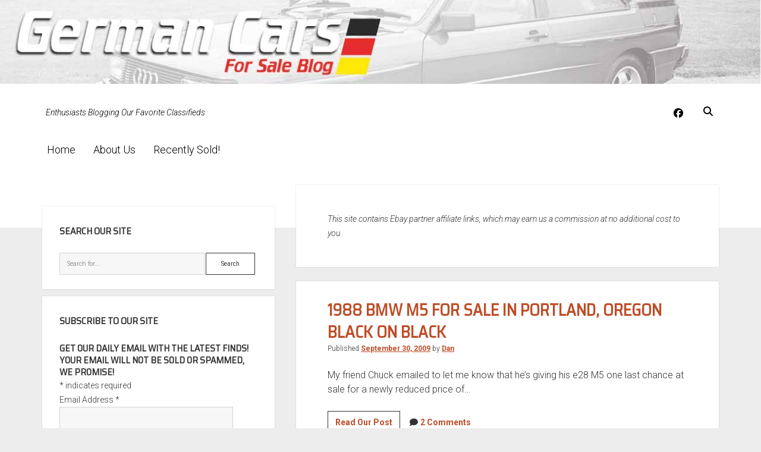

--- FILE ---
content_type: text/html; charset=UTF-8
request_url: https://germancarsforsaleblog.com/tag/oregon/
body_size: 16512
content:
<!DOCTYPE html><html lang="en-US"><head><meta charset="UTF-8"/>
<script>var __ezHttpConsent={setByCat:function(src,tagType,attributes,category,force,customSetScriptFn=null){var setScript=function(){if(force||window.ezTcfConsent[category]){if(typeof customSetScriptFn==='function'){customSetScriptFn();}else{var scriptElement=document.createElement(tagType);scriptElement.src=src;attributes.forEach(function(attr){for(var key in attr){if(attr.hasOwnProperty(key)){scriptElement.setAttribute(key,attr[key]);}}});var firstScript=document.getElementsByTagName(tagType)[0];firstScript.parentNode.insertBefore(scriptElement,firstScript);}}};if(force||(window.ezTcfConsent&&window.ezTcfConsent.loaded)){setScript();}else if(typeof getEzConsentData==="function"){getEzConsentData().then(function(ezTcfConsent){if(ezTcfConsent&&ezTcfConsent.loaded){setScript();}else{console.error("cannot get ez consent data");force=true;setScript();}});}else{force=true;setScript();console.error("getEzConsentData is not a function");}},};</script>
<script>var ezTcfConsent=window.ezTcfConsent?window.ezTcfConsent:{loaded:false,store_info:false,develop_and_improve_services:false,measure_ad_performance:false,measure_content_performance:false,select_basic_ads:false,create_ad_profile:false,select_personalized_ads:false,create_content_profile:false,select_personalized_content:false,understand_audiences:false,use_limited_data_to_select_content:false,};function getEzConsentData(){return new Promise(function(resolve){document.addEventListener("ezConsentEvent",function(event){var ezTcfConsent=event.detail.ezTcfConsent;resolve(ezTcfConsent);});});}</script>
<script>if(typeof _setEzCookies!=='function'){function _setEzCookies(ezConsentData){var cookies=window.ezCookieQueue;for(var i=0;i<cookies.length;i++){var cookie=cookies[i];if(ezConsentData&&ezConsentData.loaded&&ezConsentData[cookie.tcfCategory]){document.cookie=cookie.name+"="+cookie.value;}}}}
window.ezCookieQueue=window.ezCookieQueue||[];if(typeof addEzCookies!=='function'){function addEzCookies(arr){window.ezCookieQueue=[...window.ezCookieQueue,...arr];}}
addEzCookies([]);if(window.ezTcfConsent&&window.ezTcfConsent.loaded){_setEzCookies(window.ezTcfConsent);}else if(typeof getEzConsentData==="function"){getEzConsentData().then(function(ezTcfConsent){if(ezTcfConsent&&ezTcfConsent.loaded){_setEzCookies(window.ezTcfConsent);}else{console.error("cannot get ez consent data");_setEzCookies(window.ezTcfConsent);}});}else{console.error("getEzConsentData is not a function");_setEzCookies(window.ezTcfConsent);}</script>
<script data-ezscrex='false' data-cfasync='false' data-pagespeed-no-defer>var __ez=__ez||{};__ez.stms=Date.now();__ez.evt={};__ez.script={};__ez.ck=__ez.ck||{};__ez.template={};__ez.template.isOrig=true;window.__ezScriptHost="//www.ezojs.com";__ez.queue=__ez.queue||function(){var e=0,i=0,t=[],n=!1,o=[],r=[],s=!0,a=function(e,i,n,o,r,s,a){var l=arguments.length>7&&void 0!==arguments[7]?arguments[7]:window,d=this;this.name=e,this.funcName=i,this.parameters=null===n?null:w(n)?n:[n],this.isBlock=o,this.blockedBy=r,this.deleteWhenComplete=s,this.isError=!1,this.isComplete=!1,this.isInitialized=!1,this.proceedIfError=a,this.fWindow=l,this.isTimeDelay=!1,this.process=function(){f("... func = "+e),d.isInitialized=!0,d.isComplete=!0,f("... func.apply: "+e);var i=d.funcName.split("."),n=null,o=this.fWindow||window;i.length>3||(n=3===i.length?o[i[0]][i[1]][i[2]]:2===i.length?o[i[0]][i[1]]:o[d.funcName]),null!=n&&n.apply(null,this.parameters),!0===d.deleteWhenComplete&&delete t[e],!0===d.isBlock&&(f("----- F'D: "+d.name),m())}},l=function(e,i,t,n,o,r,s){var a=arguments.length>7&&void 0!==arguments[7]?arguments[7]:window,l=this;this.name=e,this.path=i,this.async=o,this.defer=r,this.isBlock=t,this.blockedBy=n,this.isInitialized=!1,this.isError=!1,this.isComplete=!1,this.proceedIfError=s,this.fWindow=a,this.isTimeDelay=!1,this.isPath=function(e){return"/"===e[0]&&"/"!==e[1]},this.getSrc=function(e){return void 0!==window.__ezScriptHost&&this.isPath(e)&&"banger.js"!==this.name?window.__ezScriptHost+e:e},this.process=function(){l.isInitialized=!0,f("... file = "+e);var i=this.fWindow?this.fWindow.document:document,t=i.createElement("script");t.src=this.getSrc(this.path),!0===o?t.async=!0:!0===r&&(t.defer=!0),t.onerror=function(){var e={url:window.location.href,name:l.name,path:l.path,user_agent:window.navigator.userAgent};"undefined"!=typeof _ezaq&&(e.pageview_id=_ezaq.page_view_id);var i=encodeURIComponent(JSON.stringify(e)),t=new XMLHttpRequest;t.open("GET","//g.ezoic.net/ezqlog?d="+i,!0),t.send(),f("----- ERR'D: "+l.name),l.isError=!0,!0===l.isBlock&&m()},t.onreadystatechange=t.onload=function(){var e=t.readyState;f("----- F'D: "+l.name),e&&!/loaded|complete/.test(e)||(l.isComplete=!0,!0===l.isBlock&&m())},i.getElementsByTagName("head")[0].appendChild(t)}},d=function(e,i){this.name=e,this.path="",this.async=!1,this.defer=!1,this.isBlock=!1,this.blockedBy=[],this.isInitialized=!0,this.isError=!1,this.isComplete=i,this.proceedIfError=!1,this.isTimeDelay=!1,this.process=function(){}};function c(e,i,n,s,a,d,c,u,f){var m=new l(e,i,n,s,a,d,c,f);!0===u?o[e]=m:r[e]=m,t[e]=m,h(m)}function h(e){!0!==u(e)&&0!=s&&e.process()}function u(e){if(!0===e.isTimeDelay&&!1===n)return f(e.name+" blocked = TIME DELAY!"),!0;if(w(e.blockedBy))for(var i=0;i<e.blockedBy.length;i++){var o=e.blockedBy[i];if(!1===t.hasOwnProperty(o))return f(e.name+" blocked = "+o),!0;if(!0===e.proceedIfError&&!0===t[o].isError)return!1;if(!1===t[o].isComplete)return f(e.name+" blocked = "+o),!0}return!1}function f(e){var i=window.location.href,t=new RegExp("[?&]ezq=([^&#]*)","i").exec(i);"1"===(t?t[1]:null)&&console.debug(e)}function m(){++e>200||(f("let's go"),p(o),p(r))}function p(e){for(var i in e)if(!1!==e.hasOwnProperty(i)){var t=e[i];!0===t.isComplete||u(t)||!0===t.isInitialized||!0===t.isError?!0===t.isError?f(t.name+": error"):!0===t.isComplete?f(t.name+": complete already"):!0===t.isInitialized&&f(t.name+": initialized already"):t.process()}}function w(e){return"[object Array]"==Object.prototype.toString.call(e)}return window.addEventListener("load",(function(){setTimeout((function(){n=!0,f("TDELAY -----"),m()}),5e3)}),!1),{addFile:c,addFileOnce:function(e,i,n,o,r,s,a,l,d){t[e]||c(e,i,n,o,r,s,a,l,d)},addDelayFile:function(e,i){var n=new l(e,i,!1,[],!1,!1,!0);n.isTimeDelay=!0,f(e+" ...  FILE! TDELAY"),r[e]=n,t[e]=n,h(n)},addFunc:function(e,n,s,l,d,c,u,f,m,p){!0===c&&(e=e+"_"+i++);var w=new a(e,n,s,l,d,u,f,p);!0===m?o[e]=w:r[e]=w,t[e]=w,h(w)},addDelayFunc:function(e,i,n){var o=new a(e,i,n,!1,[],!0,!0);o.isTimeDelay=!0,f(e+" ...  FUNCTION! TDELAY"),r[e]=o,t[e]=o,h(o)},items:t,processAll:m,setallowLoad:function(e){s=e},markLoaded:function(e){if(e&&0!==e.length){if(e in t){var i=t[e];!0===i.isComplete?f(i.name+" "+e+": error loaded duplicate"):(i.isComplete=!0,i.isInitialized=!0)}else t[e]=new d(e,!0);f("markLoaded dummyfile: "+t[e].name)}},logWhatsBlocked:function(){for(var e in t)!1!==t.hasOwnProperty(e)&&u(t[e])}}}();__ez.evt.add=function(e,t,n){e.addEventListener?e.addEventListener(t,n,!1):e.attachEvent?e.attachEvent("on"+t,n):e["on"+t]=n()},__ez.evt.remove=function(e,t,n){e.removeEventListener?e.removeEventListener(t,n,!1):e.detachEvent?e.detachEvent("on"+t,n):delete e["on"+t]};__ez.script.add=function(e){var t=document.createElement("script");t.src=e,t.async=!0,t.type="text/javascript",document.getElementsByTagName("head")[0].appendChild(t)};__ez.dot=__ez.dot||{};__ez.queue.addFileOnce('/detroitchicago/boise.js', '//go.ezodn.com/detroitchicago/boise.js?gcb=195-0&cb=5', true, [], true, false, true, false);__ez.queue.addFileOnce('/parsonsmaize/abilene.js', '//go.ezodn.com/parsonsmaize/abilene.js?gcb=195-0&cb=e80eca0cdb', true, [], true, false, true, false);__ez.queue.addFileOnce('/parsonsmaize/mulvane.js', '//go.ezodn.com/parsonsmaize/mulvane.js?gcb=195-0&cb=e75e48eec0', true, ['/parsonsmaize/abilene.js'], true, false, true, false);__ez.queue.addFileOnce('/detroitchicago/birmingham.js', '//go.ezodn.com/detroitchicago/birmingham.js?gcb=195-0&cb=539c47377c', true, ['/parsonsmaize/abilene.js'], true, false, true, false);</script>
<script data-ezscrex="false" type="text/javascript" data-cfasync="false">window._ezaq = Object.assign({"ad_cache_level":0,"adpicker_placement_cnt":0,"ai_placeholder_cache_level":0,"ai_placeholder_placement_cnt":-1,"domain":"germancarsforsaleblog.com","domain_id":299625,"ezcache_level":0,"ezcache_skip_code":0,"has_bad_image":0,"has_bad_words":0,"is_sitespeed":0,"lt_cache_level":0,"response_size":59521,"response_size_orig":53650,"response_time_orig":0,"template_id":120,"url":"https://germancarsforsaleblog.com/tag/oregon/","word_count":0,"worst_bad_word_level":0}, typeof window._ezaq !== "undefined" ? window._ezaq : {});__ez.queue.markLoaded('ezaqBaseReady');</script>
<script type='text/javascript' data-ezscrex='false' data-cfasync='false'>
window.ezAnalyticsStatic = true;
window._ez_send_requests_through_ezoic = true;window.ezWp = true;
function analyticsAddScript(script) {
	var ezDynamic = document.createElement('script');
	ezDynamic.type = 'text/javascript';
	ezDynamic.innerHTML = script;
	document.head.appendChild(ezDynamic);
}
function getCookiesWithPrefix() {
    var allCookies = document.cookie.split(';');
    var cookiesWithPrefix = {};

    for (var i = 0; i < allCookies.length; i++) {
        var cookie = allCookies[i].trim();

        for (var j = 0; j < arguments.length; j++) {
            var prefix = arguments[j];
            if (cookie.indexOf(prefix) === 0) {
                var cookieParts = cookie.split('=');
                var cookieName = cookieParts[0];
                var cookieValue = cookieParts.slice(1).join('=');
                cookiesWithPrefix[cookieName] = decodeURIComponent(cookieValue);
                break; // Once matched, no need to check other prefixes
            }
        }
    }

    return cookiesWithPrefix;
}
function productAnalytics() {
	var d = {"dhh":"//go.ezodn.com","pr":[6,3],"omd5":"c93dff3a23088a0339938096f5f9af47","nar":"risk score"};
	d.u = _ezaq.url;
	d.p = _ezaq.page_view_id;
	d.v = _ezaq.visit_uuid;
	d.ab = _ezaq.ab_test_id;
	d.e = JSON.stringify(_ezaq);
	d.ref = document.referrer;
	d.c = getCookiesWithPrefix('active_template', 'ez', 'lp_');
	if(typeof ez_utmParams !== 'undefined') {
		d.utm = ez_utmParams;
	}

	var dataText = JSON.stringify(d);
	var xhr = new XMLHttpRequest();
	xhr.open('POST','//g.ezoic.net/ezais/analytics?cb=1', true);
	xhr.onload = function () {
		if (xhr.status!=200) {
            return;
		}

        if(document.readyState !== 'loading') {
            analyticsAddScript(xhr.response);
            return;
        }

        var eventFunc = function() {
            if(document.readyState === 'loading') {
                return;
            }
            document.removeEventListener('readystatechange', eventFunc, false);
            analyticsAddScript(xhr.response);
        };

        document.addEventListener('readystatechange', eventFunc, false);
	};
	xhr.setRequestHeader('Content-Type','text/plain');
	xhr.send(dataText);
}
__ez.queue.addFunc("productAnalytics", "productAnalytics", null, true, ['ezaqBaseReady'], false, false, false, true);
</script><base href="https://germancarsforsaleblog.com/tag/oregon/"/>
	<meta name="robots" content="index, follow, max-image-preview:large, max-snippet:-1, max-video-preview:-1"/>

<meta name="viewport" content="width=device-width, initial-scale=1"/>
<meta name="template" content="Period 1.740"/>

	<!-- This site is optimized with the Yoast SEO plugin v26.7 - https://yoast.com/wordpress/plugins/seo/ -->
	<title>Oregon Archives | German Cars For Sale Blog</title>
	<link rel="canonical" href="https://germancarsforsaleblog.com/tag/oregon/"/>
	<meta property="og:locale" content="en_US"/>
	<meta property="og:type" content="article"/>
	<meta property="og:title" content="Oregon Archives | German Cars For Sale Blog"/>
	<meta property="og:url" content="https://germancarsforsaleblog.com/tag/oregon/"/>
	<meta property="og:site_name" content="German Cars For Sale Blog"/>
	<meta name="twitter:card" content="summary_large_image"/>
	<meta name="twitter:site" content="@germancarsfs"/>
	<script type="application/ld+json" class="yoast-schema-graph">{"@context":"https://schema.org","@graph":[{"@type":"CollectionPage","@id":"https://germancarsforsaleblog.com/tag/oregon/","url":"https://germancarsforsaleblog.com/tag/oregon/","name":"Oregon Archives | German Cars For Sale Blog","isPartOf":{"@id":"https://germancarsforsaleblog.com/#website"},"breadcrumb":{"@id":"https://germancarsforsaleblog.com/tag/oregon/#breadcrumb"},"inLanguage":"en-US"},{"@type":"BreadcrumbList","@id":"https://germancarsforsaleblog.com/tag/oregon/#breadcrumb","itemListElement":[{"@type":"ListItem","position":1,"name":"Home","item":"https://germancarsforsaleblog.com/"},{"@type":"ListItem","position":2,"name":"Oregon"}]},{"@type":"WebSite","@id":"https://germancarsforsaleblog.com/#website","url":"https://germancarsforsaleblog.com/","name":"German Cars For Sale Blog","description":"Enthusiasts Blogging Our Favorite Classifieds","publisher":{"@id":"https://germancarsforsaleblog.com/#organization"},"potentialAction":[{"@type":"SearchAction","target":{"@type":"EntryPoint","urlTemplate":"https://germancarsforsaleblog.com/?s={search_term_string}"},"query-input":{"@type":"PropertyValueSpecification","valueRequired":true,"valueName":"search_term_string"}}],"inLanguage":"en-US"},{"@type":"Organization","@id":"https://germancarsforsaleblog.com/#organization","name":"German Cars For Sale Blog","url":"https://germancarsforsaleblog.com/","logo":{"@type":"ImageObject","inLanguage":"en-US","@id":"https://germancarsforsaleblog.com/#/schema/logo/image/","url":"https://germancarsforsaleblog.com/wp-content/uploads/2017/01/gcfsb_logo_2-4.jpg","contentUrl":"https://germancarsforsaleblog.com/wp-content/uploads/2017/01/gcfsb_logo_2-4.jpg","width":600,"height":211,"caption":"German Cars For Sale Blog"},"image":{"@id":"https://germancarsforsaleblog.com/#/schema/logo/image/"},"sameAs":["http://facebook.com/germancarsforsale","https://x.com/germancarsfs"]}]}</script>
	<!-- / Yoast SEO plugin. -->


<link rel="dns-prefetch" href="//fonts.googleapis.com"/>
<style id="wp-img-auto-sizes-contain-inline-css" type="text/css">
img:is([sizes=auto i],[sizes^="auto," i]){contain-intrinsic-size:3000px 1500px}
/*# sourceURL=wp-img-auto-sizes-contain-inline-css */
</style>
<style id="wp-emoji-styles-inline-css" type="text/css">

	img.wp-smiley, img.emoji {
		display: inline !important;
		border: none !important;
		box-shadow: none !important;
		height: 1em !important;
		width: 1em !important;
		margin: 0 0.07em !important;
		vertical-align: -0.1em !important;
		background: none !important;
		padding: 0 !important;
	}
/*# sourceURL=wp-emoji-styles-inline-css */
</style>
<style id="wp-block-library-inline-css" type="text/css">
:root{--wp-block-synced-color:#7a00df;--wp-block-synced-color--rgb:122,0,223;--wp-bound-block-color:var(--wp-block-synced-color);--wp-editor-canvas-background:#ddd;--wp-admin-theme-color:#007cba;--wp-admin-theme-color--rgb:0,124,186;--wp-admin-theme-color-darker-10:#006ba1;--wp-admin-theme-color-darker-10--rgb:0,107,160.5;--wp-admin-theme-color-darker-20:#005a87;--wp-admin-theme-color-darker-20--rgb:0,90,135;--wp-admin-border-width-focus:2px}@media (min-resolution:192dpi){:root{--wp-admin-border-width-focus:1.5px}}.wp-element-button{cursor:pointer}:root .has-very-light-gray-background-color{background-color:#eee}:root .has-very-dark-gray-background-color{background-color:#313131}:root .has-very-light-gray-color{color:#eee}:root .has-very-dark-gray-color{color:#313131}:root .has-vivid-green-cyan-to-vivid-cyan-blue-gradient-background{background:linear-gradient(135deg,#00d084,#0693e3)}:root .has-purple-crush-gradient-background{background:linear-gradient(135deg,#34e2e4,#4721fb 50%,#ab1dfe)}:root .has-hazy-dawn-gradient-background{background:linear-gradient(135deg,#faaca8,#dad0ec)}:root .has-subdued-olive-gradient-background{background:linear-gradient(135deg,#fafae1,#67a671)}:root .has-atomic-cream-gradient-background{background:linear-gradient(135deg,#fdd79a,#004a59)}:root .has-nightshade-gradient-background{background:linear-gradient(135deg,#330968,#31cdcf)}:root .has-midnight-gradient-background{background:linear-gradient(135deg,#020381,#2874fc)}:root{--wp--preset--font-size--normal:16px;--wp--preset--font-size--huge:42px}.has-regular-font-size{font-size:1em}.has-larger-font-size{font-size:2.625em}.has-normal-font-size{font-size:var(--wp--preset--font-size--normal)}.has-huge-font-size{font-size:var(--wp--preset--font-size--huge)}.has-text-align-center{text-align:center}.has-text-align-left{text-align:left}.has-text-align-right{text-align:right}.has-fit-text{white-space:nowrap!important}#end-resizable-editor-section{display:none}.aligncenter{clear:both}.items-justified-left{justify-content:flex-start}.items-justified-center{justify-content:center}.items-justified-right{justify-content:flex-end}.items-justified-space-between{justify-content:space-between}.screen-reader-text{border:0;clip-path:inset(50%);height:1px;margin:-1px;overflow:hidden;padding:0;position:absolute;width:1px;word-wrap:normal!important}.screen-reader-text:focus{background-color:#ddd;clip-path:none;color:#444;display:block;font-size:1em;height:auto;left:5px;line-height:normal;padding:15px 23px 14px;text-decoration:none;top:5px;width:auto;z-index:100000}html :where(.has-border-color){border-style:solid}html :where([style*=border-top-color]){border-top-style:solid}html :where([style*=border-right-color]){border-right-style:solid}html :where([style*=border-bottom-color]){border-bottom-style:solid}html :where([style*=border-left-color]){border-left-style:solid}html :where([style*=border-width]){border-style:solid}html :where([style*=border-top-width]){border-top-style:solid}html :where([style*=border-right-width]){border-right-style:solid}html :where([style*=border-bottom-width]){border-bottom-style:solid}html :where([style*=border-left-width]){border-left-style:solid}html :where(img[class*=wp-image-]){height:auto;max-width:100%}:where(figure){margin:0 0 1em}html :where(.is-position-sticky){--wp-admin--admin-bar--position-offset:var(--wp-admin--admin-bar--height,0px)}@media screen and (max-width:600px){html :where(.is-position-sticky){--wp-admin--admin-bar--position-offset:0px}}
/*wp_block_styles_on_demand_placeholder:696c180928e62*/
/*# sourceURL=wp-block-library-inline-css */
</style>
<style id="classic-theme-styles-inline-css" type="text/css">
/*! This file is auto-generated */
.wp-block-button__link{color:#fff;background-color:#32373c;border-radius:9999px;box-shadow:none;text-decoration:none;padding:calc(.667em + 2px) calc(1.333em + 2px);font-size:1.125em}.wp-block-file__button{background:#32373c;color:#fff;text-decoration:none}
/*# sourceURL=/wp-includes/css/classic-themes.min.css */
</style>
<link rel="stylesheet" id="ct-period-google-fonts-css" href="//fonts.googleapis.com/css?family=Roboto%3A300%2C300italic%2C400%2C700&amp;subset=latin%2Clatin-ext&amp;display=swap&amp;ver=6.9" type="text/css" media="all"/>
<link rel="stylesheet" id="ct-period-font-awesome-css" href="https://germancarsforsaleblog.com/wp-content/themes/period/assets/font-awesome/css/all.min.css?ver=6.9" type="text/css" media="all"/>
<link rel="stylesheet" id="ct-period-style-css" href="https://germancarsforsaleblog.com/wp-content/themes/period/style.css?ver=6.9" type="text/css" media="all"/>
<style id="ct-period-style-inline-css" type="text/css">
.featured-image {display:none;	}

h1,h2,h3,h4,h5,h6 {text-transform: uppercase;align-content}

ul.dpe-flexible-posts {list-style-type: none;}

.title {text-align:center; font-size:1.2em; font-weight:bold;}

blockquote {font-style:italic;}

p.tagline {font-style:italic;}

@media screen and (max-width: 900px) {
		div.title-container {display:none;}	
	
.site-header
	{padding:0px 5.5556% 4em;}

	
	
	
	
}.logo {
							width: 78px;
						  }
a, a:link, a:visited {color: #bf4d28;}a:hover, a:active, a:focus {color: #ff3535;}.site-header {background: #ffffff;}.tagline {color: #000000;}.social-media-icons a,
						                .social-media-icons a:link,
						                .social-media-icons a:visited,
						                .site-header .search-form-container i {color: #000000;}.menu-primary a,
										.menu-primary a:link,
										.menu-primary a:visited,
										.menu-primary .toggle-dropdown {color: #000000;}
										.menu-primary .toggle-dropdown {border-color: #000000;}.menu-primary a:hover,
										.menu-primary a:active,
										.menu-primary a:focus,
										.menu-primary li:hover > a,
										.menu-primary .toggle-dropdown:hover,
										.menu-primary .toggle-dropdown:active,
										.menu-primary .toggle-dropdown:focus {color: #6d6d6d;}
										.menu-primary .toggle-dropdown:hover,
										.menu-primary .toggle-dropdown:active,
										.menu-primary .toggle-dropdown:focus {border-color: #6d6d6d;}.menu-primary li.current-menu-item > a,
										.menu-primary li.current_page_item > a {background: #ffffff;}#toggle-navigation svg g {fill: #0a0a0a;}#menu-secondary-items a,
						                #menu-secondary-items a:link,
						                #menu-secondary-items a:visited {color: #000000;}#toggle-secondary-navigation {color: #000000;}
#header-image { padding-bottom: 11%; }
h1, h2, h3, h4, h5, h6 {font-family: 'Saira Semi Condensed'; }
@media all and (min-width: 1000px) {
              .menu-primary a { 
                font-size: 18px;
              }
            }@media all and (max-width: 599px) {
              .post-header .post-title { 
                font-size: 21px;
              }
            }
.site-title { display: none; }.archive-header h1 { display: none; }.site-footer { display: none; }
/*# sourceURL=ct-period-style-inline-css */
</style>
<link rel="stylesheet" id="ct-period-pro-style-css" href="https://germancarsforsaleblog.com/wp-content/plugins/period-pro/styles/style.min.css?ver=6.9" type="text/css" media="all"/>
<link rel="stylesheet" id="ct-period-pro-heading-google-fonts-css" href="//fonts.googleapis.com/css?family=Saira+Semi+Condensed&amp;subset=latin-ext&amp;ver=6.9" type="text/css" media="all"/>
<script type="text/javascript" src="https://germancarsforsaleblog.com/wp-includes/js/jquery/jquery.min.js?ver=3.7.1" id="jquery-core-js"></script>
<link rel="https://api.w.org/" href="https://germancarsforsaleblog.com/wp-json/"/><link rel="alternate" title="JSON" type="application/json" href="https://germancarsforsaleblog.com/wp-json/wp/v2/tags/197"/><script type="text/javascript">
(function(url){
	if(/(?:Chrome\/26\.0\.1410\.63 Safari\/537\.31|WordfenceTestMonBot)/.test(navigator.userAgent)){ return; }
	var addEvent = function(evt, handler) {
		if (window.addEventListener) {
			document.addEventListener(evt, handler, false);
		} else if (window.attachEvent) {
			document.attachEvent('on' + evt, handler);
		}
	};
	var removeEvent = function(evt, handler) {
		if (window.removeEventListener) {
			document.removeEventListener(evt, handler, false);
		} else if (window.detachEvent) {
			document.detachEvent('on' + evt, handler);
		}
	};
	var evts = 'contextmenu dblclick drag dragend dragenter dragleave dragover dragstart drop keydown keypress keyup mousedown mousemove mouseout mouseover mouseup mousewheel scroll'.split(' ');
	var logHuman = function() {
		if (window.wfLogHumanRan) { return; }
		window.wfLogHumanRan = true;
		var wfscr = document.createElement('script');
		wfscr.type = 'text/javascript';
		wfscr.async = true;
		wfscr.src = url + '&r=' + Math.random();
		(document.getElementsByTagName('head')[0]||document.getElementsByTagName('body')[0]).appendChild(wfscr);
		for (var i = 0; i < evts.length; i++) {
			removeEvent(evts[i], logHuman);
		}
	};
	for (var i = 0; i < evts.length; i++) {
		addEvent(evts[i], logHuman);
	}
})('//germancarsforsaleblog.com/?wordfence_lh=1&hid=BE265E52E7FA4153B713873F677B991D');
</script><style type="text/css">.recentcomments a{display:inline !important;padding:0 !important;margin:0 !important;}</style>		<style type="text/css" id="wp-custom-css">
			.featured-image {display:none;	}

h1,h2,h3,h4,h5,h6 {text-transform: uppercase;align-content}

ul.dpe-flexible-posts {list-style-type: none;}

.title {text-align:center; font-size:1.2em; font-weight:bold;}

blockquote {font-style:italic;}

p.tagline {font-style:italic;}

@media screen and (max-width: 900px) {
		div.title-container {display:none;}	
	
.site-header
	{padding:0px 5.5556% 4em;}

	
	
	
	
}		</style>
		<script type='text/javascript'>
var ezoTemplate = 'old_site_noads';
var ezouid = '1';
var ezoFormfactor = '1';
</script><script data-ezscrex="false" type='text/javascript'>
var soc_app_id = '0';
var did = 299625;
var ezdomain = 'germancarsforsaleblog.com';
var ezoicSearchable = 1;
</script>
<script async data-ezscrex="false" data-cfasync="false" src="//www.humix.com/video.js"></script></head>

<body id="period" class="archive tag tag-oregon tag-197 wp-theme-period left-layout left-sidebar">
<div id="header-image" class="header-image" style="background-image: url(&#39;https://germancarsforsaleblog.com/wp-content/uploads/2022/07/gcfsb_header_2022-copy.jpg&#39;)"></div><a class="skip-content" href="#main">Press &#34;Enter&#34; to skip to content</a>
<div id="overflow-container" class="overflow-container">
			<header class="site-header" id="site-header" role="banner">
		<div class="max-width">
			<div id="title-container" class="title-container">
				<div id="site-title" class="site-title"><a href="https://germancarsforsaleblog.com">German Cars For Sale Blog</a></div>				<p class="tagline">Enthusiasts Blogging Our Favorite Classifieds</p>			</div>
			<button id="toggle-navigation" class="toggle-navigation" name="toggle-navigation" aria-expanded="false">
				<span class="screen-reader-text">open menu</span>
				<svg width="36px" height="23px" viewBox="0 0 36 23" version="1.1" xmlns="http://www.w3.org/2000/svg" xmlns:xlink="http://www.w3.org/1999/xlink">
				    <desc>mobile menu toggle button</desc>
				    <g stroke="none" stroke-width="1" fill="none" fill-rule="evenodd">
				        <g transform="translate(-142.000000, -104.000000)" fill="#FFFFFF">
				            <g transform="translate(142.000000, 104.000000)">
				                <rect x="0" y="20" width="36" height="3"></rect>
				                <rect x="0" y="10" width="36" height="3"></rect>
				                <rect x="0" y="0" width="36" height="3"></rect>
				            </g>
				        </g>
				    </g>
				</svg>			</button>
			<div id="menu-primary-container" class="menu-primary-container">
				<div class="icon-container">
					<ul class="social-media-icons">					<li>
						<a class="facebook" target="_blank" href="https://facebook.com/germancarsforsale">
							<i class="fab fa-facebook" aria-hidden="true" title="facebook"></i>
							<span class="screen-reader-text">facebook</span>
						</a>
					</li>
				</ul>					<div class="search-form-container">
	<button id="search-icon" class="search-icon">
		<i class="fas fa-search"></i>
	</button>
	<form role="search" method="get" class="search-form" action="https://germancarsforsaleblog.com/">
		<label class="screen-reader-text">Search</label>
		<input type="search" class="search-field" placeholder="Search..." value="" name="s" title="Search for:" tabindex="-1"/>
	</form>
</div>				</div>
				<div id="menu-primary" class="menu-container menu-primary" role="navigation">
    <nav class="menu"><ul id="menu-primary-items" class="menu-primary-items"><li id="menu-item-46503" class="menu-item menu-item-type-custom menu-item-object-custom menu-item-home menu-item-46503"><a href="https://germancarsforsaleblog.com/">Home</a></li>
<li id="menu-item-46504" class="menu-item menu-item-type-post_type menu-item-object-page menu-item-46504"><a href="https://germancarsforsaleblog.com/about-us/">About Us</a></li>
<li id="menu-item-140286" class="menu-item menu-item-type-taxonomy menu-item-object-category menu-item-140286"><a href="https://germancarsforsaleblog.com/category/sold/">Recently Sold!</a></li>
</ul></nav></div>
			</div>
		</div>
	</header>
			<div id="primary-container" class="primary-container">
		<div class="max-width">
			<section id="main" class="main" role="main">
				
<div class="archive-header">
	<h1>
		<i class="fas fa-tag" aria-hidden="true"></i>
		Tag: <span>Oregon</span>	</h1>
	</div>	<div class="sidebar sidebar-before-main-content active-1" id="sidebar-before-main-content">
		<section id="text-2" class="widget widget_text">			<div class="textwidget"><p><em>This site contains Ebay partner affiliate links, which may earn us a commission at no additional cost to you.</em></p>
</div>
		</section>	</div>

<div id="loop-container" class="loop-container">
    <div class="post-1229 post type-post status-publish format-standard hentry category-bmw tag-black tag-bmw tag-e28 tag-m5 tag-oregon tag-pacific-northwest tag-portland entry">
	<article>
						<div class="post-container">
			<div class="post-header">
								<h2 class="post-title">
					<a href="https://germancarsforsaleblog.com/1988-bmw-m5-for-sale-in-portland-oregon-black-on-black/">1988 BMW M5 For Sale in Portland, Oregon Black on Black</a>
				</h2>
				<div class="post-byline">Published <a class="date" href="https://germancarsforsaleblog.com/2009/09/">September 30, 2009</a> by <a class="author" href="https://germancarsforsaleblog.com/author/admin/">Dan</a></div>			</div>
			<div class="post-content">
				<p>My friend Chuck emailed to let me know that he’s giving his e28 M5 one last chance at sale for a newly reduced price of…</p>
<div class="more-link-wrapper"><a class="more-link" href="https://germancarsforsaleblog.com/1988-bmw-m5-for-sale-in-portland-oregon-black-on-black/">Read Our Post<span class="screen-reader-text">1988 BMW M5 For Sale in Portland, Oregon Black on Black</span></a></div>
				<span class="comments-link">
	<i class="fas fa-comment" aria-hidden="true" title="comment icon"></i>
	<a href="https://germancarsforsaleblog.com/1988-bmw-m5-for-sale-in-portland-oregon-black-on-black/#comments">2 Comments</a></span>			</div>
		</div>
	</article>
	</div><div class="post-788 post type-post status-publish format-standard hentry category-bmw tag-black tag-bmw tag-e28 tag-m5 tag-oregon tag-pacific-northwest tag-portland tag-video entry">
	<article>
						<div class="post-container">
			<div class="post-header">
								<h2 class="post-title">
					<a href="https://germancarsforsaleblog.com/chucks-black-on-black-e28-m5-is-back-on-the-market/">Chuck’s Black on Black e28 M5 is Back on the Market!</a>
				</h2>
				<div class="post-byline">Published <a class="date" href="https://germancarsforsaleblog.com/2009/06/">June 28, 2009</a> by <a class="author" href="https://germancarsforsaleblog.com/author/admin/">Dan</a></div>			</div>
			<div class="post-content">
				<p>Chuck emailed me earlier this week to let me know that his beautiful black on black BMW e28 M5 is back on the market. Check…</p>
<div class="more-link-wrapper"><a class="more-link" href="https://germancarsforsaleblog.com/chucks-black-on-black-e28-m5-is-back-on-the-market/">Read Our Post<span class="screen-reader-text">Chuck’s Black on Black e28 M5 is Back on the Market!</span></a></div>
				<span class="comments-link">
	<i class="fas fa-comment" aria-hidden="true" title="comment icon"></i>
	<a href="https://germancarsforsaleblog.com/chucks-black-on-black-e28-m5-is-back-on-the-market/#comments">4 Comments</a></span>			</div>
		</div>
	</article>
	</div><div class="post-617 post type-post status-publish format-standard hentry category-bmw tag-320i tag-black tag-bmw tag-e21 tag-oregon tag-pacific-northwest tag-paul entry">
	<article>
						<div class="post-container">
			<div class="post-header">
								<h2 class="post-title">
					<a href="https://germancarsforsaleblog.com/beautiful-1983-bmw-e21-320i-for-sale-in-oregon/">Beautiful 1983 BMW e21 320i For Sale in Oregon</a>
				</h2>
				<div class="post-byline">Published <a class="date" href="https://germancarsforsaleblog.com/2009/04/">April 27, 2009</a> by <a class="author" href="https://germancarsforsaleblog.com/author/admin/">Dan</a></div>			</div>
			<div class="post-content">
				<p>Richard contacted me about listing his 83 BMW 320i for sale on the blog, and how could I say no? It has the blessing of…</p>
<div class="more-link-wrapper"><a class="more-link" href="https://germancarsforsaleblog.com/beautiful-1983-bmw-e21-320i-for-sale-in-oregon/">Read Our Post<span class="screen-reader-text">Beautiful 1983 BMW e21 320i For Sale in Oregon</span></a></div>
				<span class="comments-link">
	<i class="fas fa-comment" aria-hidden="true" title="comment icon"></i>
	<a href="https://germancarsforsaleblog.com/beautiful-1983-bmw-e21-320i-for-sale-in-oregon/#comments">4 Comments</a></span>			</div>
		</div>
	</article>
	</div></div></section> <!-- .main -->
    <aside class="sidebar sidebar-primary" id="sidebar-primary" role="complementary">
        <h2 class="screen-reader-text">Sidebar</h2>
        <section id="search-3" class="widget widget_search"><h3 class="widget-title">Search Our Site</h3><div class="search-form-container">
    <form role="search" method="get" class="search-form" action="https://germancarsforsaleblog.com/">
        <label class="screen-reader-text" for="search-field">Search</label>
        <input id="search-field" type="search" class="search-field" value="" name="s" title="Search for:" placeholder="Search for..."/>
        <input type="submit" class="search-submit" value="Search"/>
    </form>
</div></section><section id="custom_html-3" class="widget_text widget widget_custom_html"><h3 class="widget-title">Subscribe to Our Site</h3><div class="textwidget custom-html-widget"><h3><strong>Get Our Daily Email With The Latest Finds!  Your email will not be sold or spammed, we promise!</strong></h3>
<!-- Begin Mailchimp Signup Form -->
<div id="mc_embed_shell">
  
<div id="mc_embed_signup">
    <form action="https://germancarsforsaleblog.us21.list-manage.com/subscribe/post?u=fff56c4b743e9843fbc719124&amp;id=e2f7516468&amp;f_id=00dee9e6f0" method="post" id="mc-embedded-subscribe-form" name="mc-embedded-subscribe-form" class="validate" target="_self" novalidate="">
        <div id="mc_embed_signup_scroll">
            <div class="indicates-required"><span class="asterisk">*</span> indicates required</div>
            <div class="mc-field-group"><label for="mce-EMAIL">Email Address <span class="asterisk">*</span></label><input type="email" name="EMAIL" class="required email" id="mce-EMAIL" required="" value=""/><span id="mce-EMAIL-HELPERTEXT" class="helper_text"></span></div>
        <div id="mce-responses" class="clear">
            <div class="response" id="mce-error-response" style="display: none;"></div>
            <div class="response" id="mce-success-response" style="display: none;"></div>
        </div><div style="position: absolute; left: -5000px;" aria-hidden="true"><input type="text" name="b_fff56c4b743e9843fbc719124_e2f7516468" tabindex="-1" value=""/></div><div class="clear"><input type="submit" name="subscribe" id="mc-embedded-subscribe" class="button" value="Subscribe"/></div>
    </div>
</form>
</div>
</div>

<!--End mc_embed_signup--></div></section><section id="custom_html-4" class="widget_text widget widget_custom_html"><h3 class="widget-title">Disclaimers</h3><div class="textwidget custom-html-widget"><p><em>Please note we do not represent these vehicles and our opinion on these cars has no guarantee or warranty. We are not responsible for these items in any way. Estimates on price and values expressed in our posts are solely the opinion of the writers. Thank you for your understanding. </em></p>

<p>
	<em>When you click on links to various merchants on this site and make a purchase, this can result in this site earning a commission. Affiliate programs and affiliations include, but are not limited to, the eBay Partner Network.</em></p></div></section><section id="categories-3" class="widget widget_categories"><h3 class="widget-title">Categories</h3><form action="https://germancarsforsaleblog.com" method="get"><label class="screen-reader-text" for="cat">Categories</label><select name="cat" id="cat" class="postform">
	<option value="-1">Select Category</option>
	<option class="level-0" value="3270">#FailFriday</option>
	<option class="level-0" value="1959">10K Friday</option>
	<option class="level-0" value="3380">Abt</option>
	<option class="level-0" value="2355">Afternoon Accessories</option>
	<option class="level-0" value="15">Alpina</option>
	<option class="level-0" value="160">AMG</option>
	<option class="level-0" value="710">Andial</option>
	<option class="level-0" value="84">Audi</option>
	<option class="level-0" value="79">b+b</option>
	<option class="level-0" value="3">BMW</option>
	<option class="level-0" value="495">Brabus</option>
	<option class="level-0" value="114">Callaway</option>
	<option class="level-0" value="2351">Classifieds</option>
	<option class="level-0" value="218">Crayford</option>
	<option class="level-0" value="153">Dinan</option>
	<option class="level-0" value="3462">DKW</option>
	<option class="level-0" value="1960">Double Take</option>
	<option class="level-0" value="64">DP Motorsports</option>
	<option class="level-0" value="231">Editorial</option>
	<option class="level-0" value="1082">Exclusive</option>
	<option class="level-0" value="421">Famous Owner</option>
	<option class="level-0" value="36">Gemballa</option>
	<option class="level-0" value="1080">Glas</option>
	<option class="level-0" value="447">Hamann</option>
	<option class="level-0" value="262">Hardy &amp; Beck</option>
	<option class="level-0" value="202">Hartge</option>
	<option class="level-0" value="210">Koenig</option>
	<option class="level-0" value="4986">Kremer</option>
	<option class="level-0" value="30">Mercedes Benz</option>
	<option class="level-0" value="567">Merkur</option>
	<option class="level-0" value="3046">MINI</option>
	<option class="level-0" value="3199">Motorsports Monday</option>
	<option class="level-0" value="5360">MTM</option>
	<option class="level-0" value="462">NSU</option>
	<option class="level-0" value="237">Opel</option>
	<option class="level-0" value="474">Pinzgauer</option>
	<option class="level-0" value="32">Porsche</option>
	<option class="level-0" value="3107">Porsches Past</option>
	<option class="level-0" value="129">Project Car</option>
	<option class="level-0" value="251">Race Cars</option>
	<option class="level-0" value="1223">Racing Dynamics</option>
	<option class="level-0" value="996">Reader Ride</option>
	<option class="level-0" value="669">Renntech</option>
	<option class="level-0" value="35">Resource Guide</option>
	<option class="level-0" value="1492">Revisit</option>
	<option class="level-0" value="109">Ruf</option>
	<option class="level-0" value="1105">Saab</option>
	<option class="level-0" value="5216">SOLD</option>
	<option class="level-0" value="45">Strosek</option>
	<option class="level-0" value="411">Theme Week</option>
	<option class="level-0" value="3105">Throwback Thursday</option>
	<option class="level-0" value="3379">Treser</option>
	<option class="level-0" value="1912">Tuner Tuesday</option>
	<option class="level-0" value="1">Uncategorized</option>
	<option class="level-0" value="71">Volkswagen</option>
	<option class="level-0" value="1099">Volvo</option>
	<option class="level-0" value="1970">Wednesday Wheels</option>
	<option class="level-0" value="1398">Week in Review</option>
	<option class="level-0" value="4724">What We’re Watching</option>
</select>
</form><script type="text/javascript">
/* <![CDATA[ */

( ( dropdownId ) => {
	const dropdown = document.getElementById( dropdownId );
	function onSelectChange() {
		setTimeout( () => {
			if ( 'escape' === dropdown.dataset.lastkey ) {
				return;
			}
			if ( dropdown.value && parseInt( dropdown.value ) > 0 && dropdown instanceof HTMLSelectElement ) {
				dropdown.parentElement.submit();
			}
		}, 250 );
	}
	function onKeyUp( event ) {
		if ( 'Escape' === event.key ) {
			dropdown.dataset.lastkey = 'escape';
		} else {
			delete dropdown.dataset.lastkey;
		}
	}
	function onClick() {
		delete dropdown.dataset.lastkey;
	}
	dropdown.addEventListener( 'keyup', onKeyUp );
	dropdown.addEventListener( 'click', onClick );
	dropdown.addEventListener( 'change', onSelectChange );
})( "cat" );

//# sourceURL=WP_Widget_Categories%3A%3Awidget
/* ]]> */
</script>
</section><section id="archives-3" class="widget widget_archive"><h3 class="widget-title">Browse the Archives</h3>		<label class="screen-reader-text" for="archives-dropdown-3">Browse the Archives</label>
		<select id="archives-dropdown-3" name="archive-dropdown">
			
			<option value="">Select Month</option>
				<option value="https://germancarsforsaleblog.com/2024/11/"> November 2024 </option>
	<option value="https://germancarsforsaleblog.com/2024/10/"> October 2024 </option>
	<option value="https://germancarsforsaleblog.com/2024/09/"> September 2024 </option>
	<option value="https://germancarsforsaleblog.com/2024/08/"> August 2024 </option>
	<option value="https://germancarsforsaleblog.com/2024/06/"> June 2024 </option>
	<option value="https://germancarsforsaleblog.com/2024/05/"> May 2024 </option>
	<option value="https://germancarsforsaleblog.com/2024/04/"> April 2024 </option>
	<option value="https://germancarsforsaleblog.com/2024/03/"> March 2024 </option>
	<option value="https://germancarsforsaleblog.com/2024/02/"> February 2024 </option>
	<option value="https://germancarsforsaleblog.com/2023/12/"> December 2023 </option>
	<option value="https://germancarsforsaleblog.com/2023/11/"> November 2023 </option>
	<option value="https://germancarsforsaleblog.com/2023/10/"> October 2023 </option>
	<option value="https://germancarsforsaleblog.com/2023/09/"> September 2023 </option>
	<option value="https://germancarsforsaleblog.com/2023/08/"> August 2023 </option>
	<option value="https://germancarsforsaleblog.com/2023/07/"> July 2023 </option>
	<option value="https://germancarsforsaleblog.com/2023/06/"> June 2023 </option>
	<option value="https://germancarsforsaleblog.com/2023/05/"> May 2023 </option>
	<option value="https://germancarsforsaleblog.com/2023/04/"> April 2023 </option>
	<option value="https://germancarsforsaleblog.com/2023/03/"> March 2023 </option>
	<option value="https://germancarsforsaleblog.com/2023/02/"> February 2023 </option>
	<option value="https://germancarsforsaleblog.com/2023/01/"> January 2023 </option>
	<option value="https://germancarsforsaleblog.com/2022/12/"> December 2022 </option>
	<option value="https://germancarsforsaleblog.com/2022/11/"> November 2022 </option>
	<option value="https://germancarsforsaleblog.com/2022/10/"> October 2022 </option>
	<option value="https://germancarsforsaleblog.com/2022/09/"> September 2022 </option>
	<option value="https://germancarsforsaleblog.com/2022/08/"> August 2022 </option>
	<option value="https://germancarsforsaleblog.com/2022/07/"> July 2022 </option>
	<option value="https://germancarsforsaleblog.com/2022/06/"> June 2022 </option>
	<option value="https://germancarsforsaleblog.com/2022/05/"> May 2022 </option>
	<option value="https://germancarsforsaleblog.com/2022/04/"> April 2022 </option>
	<option value="https://germancarsforsaleblog.com/2022/03/"> March 2022 </option>
	<option value="https://germancarsforsaleblog.com/2022/02/"> February 2022 </option>
	<option value="https://germancarsforsaleblog.com/2022/01/"> January 2022 </option>
	<option value="https://germancarsforsaleblog.com/2021/12/"> December 2021 </option>
	<option value="https://germancarsforsaleblog.com/2021/11/"> November 2021 </option>
	<option value="https://germancarsforsaleblog.com/2021/10/"> October 2021 </option>
	<option value="https://germancarsforsaleblog.com/2021/09/"> September 2021 </option>
	<option value="https://germancarsforsaleblog.com/2021/08/"> August 2021 </option>
	<option value="https://germancarsforsaleblog.com/2021/07/"> July 2021 </option>
	<option value="https://germancarsforsaleblog.com/2021/06/"> June 2021 </option>
	<option value="https://germancarsforsaleblog.com/2021/05/"> May 2021 </option>
	<option value="https://germancarsforsaleblog.com/2021/04/"> April 2021 </option>
	<option value="https://germancarsforsaleblog.com/2021/03/"> March 2021 </option>
	<option value="https://germancarsforsaleblog.com/2021/02/"> February 2021 </option>
	<option value="https://germancarsforsaleblog.com/2021/01/"> January 2021 </option>
	<option value="https://germancarsforsaleblog.com/2020/12/"> December 2020 </option>
	<option value="https://germancarsforsaleblog.com/2020/11/"> November 2020 </option>
	<option value="https://germancarsforsaleblog.com/2020/10/"> October 2020 </option>
	<option value="https://germancarsforsaleblog.com/2020/09/"> September 2020 </option>
	<option value="https://germancarsforsaleblog.com/2020/08/"> August 2020 </option>
	<option value="https://germancarsforsaleblog.com/2020/07/"> July 2020 </option>
	<option value="https://germancarsforsaleblog.com/2020/06/"> June 2020 </option>
	<option value="https://germancarsforsaleblog.com/2020/05/"> May 2020 </option>
	<option value="https://germancarsforsaleblog.com/2020/04/"> April 2020 </option>
	<option value="https://germancarsforsaleblog.com/2020/03/"> March 2020 </option>
	<option value="https://germancarsforsaleblog.com/2020/02/"> February 2020 </option>
	<option value="https://germancarsforsaleblog.com/2020/01/"> January 2020 </option>
	<option value="https://germancarsforsaleblog.com/2019/12/"> December 2019 </option>
	<option value="https://germancarsforsaleblog.com/2019/11/"> November 2019 </option>
	<option value="https://germancarsforsaleblog.com/2019/10/"> October 2019 </option>
	<option value="https://germancarsforsaleblog.com/2019/09/"> September 2019 </option>
	<option value="https://germancarsforsaleblog.com/2019/08/"> August 2019 </option>
	<option value="https://germancarsforsaleblog.com/2019/07/"> July 2019 </option>
	<option value="https://germancarsforsaleblog.com/2019/06/"> June 2019 </option>
	<option value="https://germancarsforsaleblog.com/2019/05/"> May 2019 </option>
	<option value="https://germancarsforsaleblog.com/2019/04/"> April 2019 </option>
	<option value="https://germancarsforsaleblog.com/2019/03/"> March 2019 </option>
	<option value="https://germancarsforsaleblog.com/2019/02/"> February 2019 </option>
	<option value="https://germancarsforsaleblog.com/2019/01/"> January 2019 </option>
	<option value="https://germancarsforsaleblog.com/2018/12/"> December 2018 </option>
	<option value="https://germancarsforsaleblog.com/2018/11/"> November 2018 </option>
	<option value="https://germancarsforsaleblog.com/2018/10/"> October 2018 </option>
	<option value="https://germancarsforsaleblog.com/2018/09/"> September 2018 </option>
	<option value="https://germancarsforsaleblog.com/2018/08/"> August 2018 </option>
	<option value="https://germancarsforsaleblog.com/2018/07/"> July 2018 </option>
	<option value="https://germancarsforsaleblog.com/2018/06/"> June 2018 </option>
	<option value="https://germancarsforsaleblog.com/2018/05/"> May 2018 </option>
	<option value="https://germancarsforsaleblog.com/2018/04/"> April 2018 </option>
	<option value="https://germancarsforsaleblog.com/2018/03/"> March 2018 </option>
	<option value="https://germancarsforsaleblog.com/2018/02/"> February 2018 </option>
	<option value="https://germancarsforsaleblog.com/2018/01/"> January 2018 </option>
	<option value="https://germancarsforsaleblog.com/2017/12/"> December 2017 </option>
	<option value="https://germancarsforsaleblog.com/2017/11/"> November 2017 </option>
	<option value="https://germancarsforsaleblog.com/2017/10/"> October 2017 </option>
	<option value="https://germancarsforsaleblog.com/2017/09/"> September 2017 </option>
	<option value="https://germancarsforsaleblog.com/2017/08/"> August 2017 </option>
	<option value="https://germancarsforsaleblog.com/2017/07/"> July 2017 </option>
	<option value="https://germancarsforsaleblog.com/2017/06/"> June 2017 </option>
	<option value="https://germancarsforsaleblog.com/2017/05/"> May 2017 </option>
	<option value="https://germancarsforsaleblog.com/2017/04/"> April 2017 </option>
	<option value="https://germancarsforsaleblog.com/2017/03/"> March 2017 </option>
	<option value="https://germancarsforsaleblog.com/2017/02/"> February 2017 </option>
	<option value="https://germancarsforsaleblog.com/2017/01/"> January 2017 </option>
	<option value="https://germancarsforsaleblog.com/2016/12/"> December 2016 </option>
	<option value="https://germancarsforsaleblog.com/2016/11/"> November 2016 </option>
	<option value="https://germancarsforsaleblog.com/2016/10/"> October 2016 </option>
	<option value="https://germancarsforsaleblog.com/2016/09/"> September 2016 </option>
	<option value="https://germancarsforsaleblog.com/2016/08/"> August 2016 </option>
	<option value="https://germancarsforsaleblog.com/2016/07/"> July 2016 </option>
	<option value="https://germancarsforsaleblog.com/2016/06/"> June 2016 </option>
	<option value="https://germancarsforsaleblog.com/2016/05/"> May 2016 </option>
	<option value="https://germancarsforsaleblog.com/2016/04/"> April 2016 </option>
	<option value="https://germancarsforsaleblog.com/2016/03/"> March 2016 </option>
	<option value="https://germancarsforsaleblog.com/2016/02/"> February 2016 </option>
	<option value="https://germancarsforsaleblog.com/2016/01/"> January 2016 </option>
	<option value="https://germancarsforsaleblog.com/2015/12/"> December 2015 </option>
	<option value="https://germancarsforsaleblog.com/2015/11/"> November 2015 </option>
	<option value="https://germancarsforsaleblog.com/2015/10/"> October 2015 </option>
	<option value="https://germancarsforsaleblog.com/2015/09/"> September 2015 </option>
	<option value="https://germancarsforsaleblog.com/2015/08/"> August 2015 </option>
	<option value="https://germancarsforsaleblog.com/2015/07/"> July 2015 </option>
	<option value="https://germancarsforsaleblog.com/2015/06/"> June 2015 </option>
	<option value="https://germancarsforsaleblog.com/2015/05/"> May 2015 </option>
	<option value="https://germancarsforsaleblog.com/2015/04/"> April 2015 </option>
	<option value="https://germancarsforsaleblog.com/2015/03/"> March 2015 </option>
	<option value="https://germancarsforsaleblog.com/2015/02/"> February 2015 </option>
	<option value="https://germancarsforsaleblog.com/2015/01/"> January 2015 </option>
	<option value="https://germancarsforsaleblog.com/2014/12/"> December 2014 </option>
	<option value="https://germancarsforsaleblog.com/2014/11/"> November 2014 </option>
	<option value="https://germancarsforsaleblog.com/2014/10/"> October 2014 </option>
	<option value="https://germancarsforsaleblog.com/2014/09/"> September 2014 </option>
	<option value="https://germancarsforsaleblog.com/2014/08/"> August 2014 </option>
	<option value="https://germancarsforsaleblog.com/2014/07/"> July 2014 </option>
	<option value="https://germancarsforsaleblog.com/2014/06/"> June 2014 </option>
	<option value="https://germancarsforsaleblog.com/2014/05/"> May 2014 </option>
	<option value="https://germancarsforsaleblog.com/2014/04/"> April 2014 </option>
	<option value="https://germancarsforsaleblog.com/2014/03/"> March 2014 </option>
	<option value="https://germancarsforsaleblog.com/2014/02/"> February 2014 </option>
	<option value="https://germancarsforsaleblog.com/2014/01/"> January 2014 </option>
	<option value="https://germancarsforsaleblog.com/2013/12/"> December 2013 </option>
	<option value="https://germancarsforsaleblog.com/2013/11/"> November 2013 </option>
	<option value="https://germancarsforsaleblog.com/2013/10/"> October 2013 </option>
	<option value="https://germancarsforsaleblog.com/2013/09/"> September 2013 </option>
	<option value="https://germancarsforsaleblog.com/2013/08/"> August 2013 </option>
	<option value="https://germancarsforsaleblog.com/2013/07/"> July 2013 </option>
	<option value="https://germancarsforsaleblog.com/2013/06/"> June 2013 </option>
	<option value="https://germancarsforsaleblog.com/2013/05/"> May 2013 </option>
	<option value="https://germancarsforsaleblog.com/2013/04/"> April 2013 </option>
	<option value="https://germancarsforsaleblog.com/2013/03/"> March 2013 </option>
	<option value="https://germancarsforsaleblog.com/2013/02/"> February 2013 </option>
	<option value="https://germancarsforsaleblog.com/2013/01/"> January 2013 </option>
	<option value="https://germancarsforsaleblog.com/2012/12/"> December 2012 </option>
	<option value="https://germancarsforsaleblog.com/2012/11/"> November 2012 </option>
	<option value="https://germancarsforsaleblog.com/2012/10/"> October 2012 </option>
	<option value="https://germancarsforsaleblog.com/2012/09/"> September 2012 </option>
	<option value="https://germancarsforsaleblog.com/2012/08/"> August 2012 </option>
	<option value="https://germancarsforsaleblog.com/2012/07/"> July 2012 </option>
	<option value="https://germancarsforsaleblog.com/2012/06/"> June 2012 </option>
	<option value="https://germancarsforsaleblog.com/2012/05/"> May 2012 </option>
	<option value="https://germancarsforsaleblog.com/2012/04/"> April 2012 </option>
	<option value="https://germancarsforsaleblog.com/2012/03/"> March 2012 </option>
	<option value="https://germancarsforsaleblog.com/2012/02/"> February 2012 </option>
	<option value="https://germancarsforsaleblog.com/2012/01/"> January 2012 </option>
	<option value="https://germancarsforsaleblog.com/2011/12/"> December 2011 </option>
	<option value="https://germancarsforsaleblog.com/2011/11/"> November 2011 </option>
	<option value="https://germancarsforsaleblog.com/2011/10/"> October 2011 </option>
	<option value="https://germancarsforsaleblog.com/2011/09/"> September 2011 </option>
	<option value="https://germancarsforsaleblog.com/2011/08/"> August 2011 </option>
	<option value="https://germancarsforsaleblog.com/2011/07/"> July 2011 </option>
	<option value="https://germancarsforsaleblog.com/2011/06/"> June 2011 </option>
	<option value="https://germancarsforsaleblog.com/2011/05/"> May 2011 </option>
	<option value="https://germancarsforsaleblog.com/2011/04/"> April 2011 </option>
	<option value="https://germancarsforsaleblog.com/2011/03/"> March 2011 </option>
	<option value="https://germancarsforsaleblog.com/2011/02/"> February 2011 </option>
	<option value="https://germancarsforsaleblog.com/2011/01/"> January 2011 </option>
	<option value="https://germancarsforsaleblog.com/2010/12/"> December 2010 </option>
	<option value="https://germancarsforsaleblog.com/2010/11/"> November 2010 </option>
	<option value="https://germancarsforsaleblog.com/2010/10/"> October 2010 </option>
	<option value="https://germancarsforsaleblog.com/2010/09/"> September 2010 </option>
	<option value="https://germancarsforsaleblog.com/2010/08/"> August 2010 </option>
	<option value="https://germancarsforsaleblog.com/2010/07/"> July 2010 </option>
	<option value="https://germancarsforsaleblog.com/2010/06/"> June 2010 </option>
	<option value="https://germancarsforsaleblog.com/2010/05/"> May 2010 </option>
	<option value="https://germancarsforsaleblog.com/2010/04/"> April 2010 </option>
	<option value="https://germancarsforsaleblog.com/2010/03/"> March 2010 </option>
	<option value="https://germancarsforsaleblog.com/2010/02/"> February 2010 </option>
	<option value="https://germancarsforsaleblog.com/2010/01/"> January 2010 </option>
	<option value="https://germancarsforsaleblog.com/2009/12/"> December 2009 </option>
	<option value="https://germancarsforsaleblog.com/2009/11/"> November 2009 </option>
	<option value="https://germancarsforsaleblog.com/2009/10/"> October 2009 </option>
	<option value="https://germancarsforsaleblog.com/2009/09/"> September 2009 </option>
	<option value="https://germancarsforsaleblog.com/2009/08/"> August 2009 </option>
	<option value="https://germancarsforsaleblog.com/2009/07/"> July 2009 </option>
	<option value="https://germancarsforsaleblog.com/2009/06/"> June 2009 </option>
	<option value="https://germancarsforsaleblog.com/2009/05/"> May 2009 </option>
	<option value="https://germancarsforsaleblog.com/2009/04/"> April 2009 </option>
	<option value="https://germancarsforsaleblog.com/2009/03/"> March 2009 </option>
	<option value="https://germancarsforsaleblog.com/2009/02/"> February 2009 </option>
	<option value="https://germancarsforsaleblog.com/2009/01/"> January 2009 </option>
	<option value="https://germancarsforsaleblog.com/2008/12/"> December 2008 </option>
	<option value="https://germancarsforsaleblog.com/2008/11/"> November 2008 </option>
	<option value="https://germancarsforsaleblog.com/2008/10/"> October 2008 </option>
	<option value="https://germancarsforsaleblog.com/2008/09/"> September 2008 </option>
	<option value="https://germancarsforsaleblog.com/2008/08/"> August 2008 </option>
	<option value="https://germancarsforsaleblog.com/2008/07/"> July 2008 </option>
	<option value="https://germancarsforsaleblog.com/2008/06/"> June 2008 </option>

		</select>

			<script type="text/javascript">
/* <![CDATA[ */

( ( dropdownId ) => {
	const dropdown = document.getElementById( dropdownId );
	function onSelectChange() {
		setTimeout( () => {
			if ( 'escape' === dropdown.dataset.lastkey ) {
				return;
			}
			if ( dropdown.value ) {
				document.location.href = dropdown.value;
			}
		}, 250 );
	}
	function onKeyUp( event ) {
		if ( 'Escape' === event.key ) {
			dropdown.dataset.lastkey = 'escape';
		} else {
			delete dropdown.dataset.lastkey;
		}
	}
	function onClick() {
		delete dropdown.dataset.lastkey;
	}
	dropdown.addEventListener( 'keyup', onKeyUp );
	dropdown.addEventListener( 'click', onClick );
	dropdown.addEventListener( 'change', onSelectChange );
})( "archives-dropdown-3" );

//# sourceURL=WP_Widget_Archives%3A%3Awidget
/* ]]> */
</script>
</section><section id="recent-comments-7" class="widget widget_recent_comments"><h3 class="widget-title">Recent Discussion</h3><ul id="recentcomments"><li class="recentcomments"><span class="comment-author-link">Euromoto</span> on <a href="https://germancarsforsaleblog.com/1984-volkswagen-rabbit-gti-4/comment-page-1/#comment-2155633">1984 Volkswagen Rabbit GTI</a></li><li class="recentcomments"><span class="comment-author-link">John</span> on <a href="https://germancarsforsaleblog.com/caught-our-attention-e500-m1-e-tron-m4-gts-911-and-more/comment-page-1/#comment-2152721">Caught Our Attention! E500, M1, e-Tron, M4 GTS, 911, and more!</a></li><li class="recentcomments"><span class="comment-author-link">Early8q</span> on <a href="https://germancarsforsaleblog.com/caught-our-attention-bmw-335is-audi-s8-audi-s4-and-more/comment-page-1/#comment-2151921">Caught Our Attention! BMW 335is, Audi S8, Audi S4, and more!</a></li><li class="recentcomments"><span class="comment-author-link">John</span> on <a href="https://germancarsforsaleblog.com/caught-our-attention-bmw-335is-audi-s8-audi-s4-and-more/comment-page-1/#comment-2151639">Caught Our Attention! BMW 335is, Audi S8, Audi S4, and more!</a></li><li class="recentcomments"><span class="comment-author-link">jimf</span> on <a href="https://germancarsforsaleblog.com/2020-bmw-m4-heritage/comment-page-1/#comment-2151281">2020 BMW M4 Heritage</a></li></ul></section>    </aside>
</div><!-- .max-width -->
</div><!-- .primary-container -->

<footer id="site-footer" class="site-footer" role="contentinfo">
    <div class="max-width">
        	<div class="sidebar sidebar-footer active-1" id="sidebar-footer">
		<section id="custom_html-6" class="widget_text widget widget_custom_html"><div class="textwidget custom-html-widget"><!-- Global site tag (gtag.js) - Google Analytics -->
<script async="" src="https://www.googletagmanager.com/gtag/js?id=UA-5910697-1"></script>
<script>
  window.dataLayer = window.dataLayer || [];
  function gtag(){dataLayer.push(arguments);}
  gtag('js', new Date());

  gtag('config', 'UA-5910697-1');
</script>
</div></section>	</div>
    </div>
    <div class="design-credit">
        <span>
            <a href="https://www.competethemes.com/period/" rel="nofollow">Period WordPress Theme</a> by Compete Themes.        </span>
    </div>
</footer>
</div><!-- .overflow-container -->

<button id="scroll-to-top" class="scroll-to-top"><span class="screen-reader-text">Scroll to the top</span><i class="fas fa-arrow-up"></i></button>
<script type="speculationrules">
{"prefetch":[{"source":"document","where":{"and":[{"href_matches":"/*"},{"not":{"href_matches":["/wp-*.php","/wp-admin/*","/wp-content/uploads/*","/wp-content/*","/wp-content/plugins/*","/wp-content/themes/period/*","/*\\?(.+)"]}},{"not":{"selector_matches":"a[rel~=\"nofollow\"]"}},{"not":{"selector_matches":".no-prefetch, .no-prefetch a"}}]},"eagerness":"conservative"}]}
</script>
<!-- Ezoic - wp_native_bottom - native_bottom --><div id="ezoic-pub-ad-placeholder-603" data-inserter-version="-1"></div><!-- End Ezoic - wp_native_bottom - native_bottom --><script type="text/javascript" id="ct-period-js-js-extra">
/* <![CDATA[ */
var ct_period_objectL10n = {"openMenu":"open menu","closeMenu":"close menu","openChildMenu":"open dropdown menu","closeChildMenu":"close dropdown menu"};
//# sourceURL=ct-period-js-js-extra
/* ]]> */
</script>
<script type="text/javascript" src="https://germancarsforsaleblog.com/wp-content/themes/period/js/build/production.min.js?ver=6.9" id="ct-period-js-js"></script>
<script type="text/javascript" src="https://germancarsforsaleblog.com/wp-content/plugins/period-pro/js/build/functions.min.js?ver=6.9" id="ct-period-pro-js-js"></script>
<script id="wp-emoji-settings" type="application/json">
{"baseUrl":"https://s.w.org/images/core/emoji/17.0.2/72x72/","ext":".png","svgUrl":"https://s.w.org/images/core/emoji/17.0.2/svg/","svgExt":".svg","source":{"concatemoji":"https://germancarsforsaleblog.com/wp-includes/js/wp-emoji-release.min.js?ver=0689fca517ee6927827e73e883791a80"}}
</script>
<script type="module">
/* <![CDATA[ */
/*! This file is auto-generated */
const a=JSON.parse(document.getElementById("wp-emoji-settings").textContent),o=(window._wpemojiSettings=a,"wpEmojiSettingsSupports"),s=["flag","emoji"];function i(e){try{var t={supportTests:e,timestamp:(new Date).valueOf()};sessionStorage.setItem(o,JSON.stringify(t))}catch(e){}}function c(e,t,n){e.clearRect(0,0,e.canvas.width,e.canvas.height),e.fillText(t,0,0);t=new Uint32Array(e.getImageData(0,0,e.canvas.width,e.canvas.height).data);e.clearRect(0,0,e.canvas.width,e.canvas.height),e.fillText(n,0,0);const a=new Uint32Array(e.getImageData(0,0,e.canvas.width,e.canvas.height).data);return t.every((e,t)=>e===a[t])}function p(e,t){e.clearRect(0,0,e.canvas.width,e.canvas.height),e.fillText(t,0,0);var n=e.getImageData(16,16,1,1);for(let e=0;e<n.data.length;e++)if(0!==n.data[e])return!1;return!0}function u(e,t,n,a){switch(t){case"flag":return n(e,"\ud83c\udff3\ufe0f\u200d\u26a7\ufe0f","\ud83c\udff3\ufe0f\u200b\u26a7\ufe0f")?!1:!n(e,"\ud83c\udde8\ud83c\uddf6","\ud83c\udde8\u200b\ud83c\uddf6")&&!n(e,"\ud83c\udff4\udb40\udc67\udb40\udc62\udb40\udc65\udb40\udc6e\udb40\udc67\udb40\udc7f","\ud83c\udff4\u200b\udb40\udc67\u200b\udb40\udc62\u200b\udb40\udc65\u200b\udb40\udc6e\u200b\udb40\udc67\u200b\udb40\udc7f");case"emoji":return!a(e,"\ud83e\u1fac8")}return!1}function f(e,t,n,a){let r;const o=(r="undefined"!=typeof WorkerGlobalScope&&self instanceof WorkerGlobalScope?new OffscreenCanvas(300,150):document.createElement("canvas")).getContext("2d",{willReadFrequently:!0}),s=(o.textBaseline="top",o.font="600 32px Arial",{});return e.forEach(e=>{s[e]=t(o,e,n,a)}),s}function r(e){var t=document.createElement("script");t.src=e,t.defer=!0,document.head.appendChild(t)}a.supports={everything:!0,everythingExceptFlag:!0},new Promise(t=>{let n=function(){try{var e=JSON.parse(sessionStorage.getItem(o));if("object"==typeof e&&"number"==typeof e.timestamp&&(new Date).valueOf()<e.timestamp+604800&&"object"==typeof e.supportTests)return e.supportTests}catch(e){}return null}();if(!n){if("undefined"!=typeof Worker&&"undefined"!=typeof OffscreenCanvas&&"undefined"!=typeof URL&&URL.createObjectURL&&"undefined"!=typeof Blob)try{var e="postMessage("+f.toString()+"("+[JSON.stringify(s),u.toString(),c.toString(),p.toString()].join(",")+"));",a=new Blob([e],{type:"text/javascript"});const r=new Worker(URL.createObjectURL(a),{name:"wpTestEmojiSupports"});return void(r.onmessage=e=>{i(n=e.data),r.terminate(),t(n)})}catch(e){}i(n=f(s,u,c,p))}t(n)}).then(e=>{for(const n in e)a.supports[n]=e[n],a.supports.everything=a.supports.everything&&a.supports[n],"flag"!==n&&(a.supports.everythingExceptFlag=a.supports.everythingExceptFlag&&a.supports[n]);var t;a.supports.everythingExceptFlag=a.supports.everythingExceptFlag&&!a.supports.flag,a.supports.everything||((t=a.source||{}).concatemoji?r(t.concatemoji):t.wpemoji&&t.twemoji&&(r(t.twemoji),r(t.wpemoji)))});
//# sourceURL=https://germancarsforsaleblog.com/wp-includes/js/wp-emoji-loader.min.js
/* ]]> */
</script>


<script data-cfasync="false">function _emitEzConsentEvent(){var customEvent=new CustomEvent("ezConsentEvent",{detail:{ezTcfConsent:window.ezTcfConsent},bubbles:true,cancelable:true,});document.dispatchEvent(customEvent);}
(function(window,document){function _setAllEzConsentTrue(){window.ezTcfConsent.loaded=true;window.ezTcfConsent.store_info=true;window.ezTcfConsent.develop_and_improve_services=true;window.ezTcfConsent.measure_ad_performance=true;window.ezTcfConsent.measure_content_performance=true;window.ezTcfConsent.select_basic_ads=true;window.ezTcfConsent.create_ad_profile=true;window.ezTcfConsent.select_personalized_ads=true;window.ezTcfConsent.create_content_profile=true;window.ezTcfConsent.select_personalized_content=true;window.ezTcfConsent.understand_audiences=true;window.ezTcfConsent.use_limited_data_to_select_content=true;window.ezTcfConsent.select_personalized_content=true;}
function _clearEzConsentCookie(){document.cookie="ezCMPCookieConsent=tcf2;Domain=.germancarsforsaleblog.com;Path=/;expires=Thu, 01 Jan 1970 00:00:00 GMT";}
_clearEzConsentCookie();if(typeof window.__tcfapi!=="undefined"){window.ezgconsent=false;var amazonHasRun=false;function _ezAllowed(tcdata,purpose){return(tcdata.purpose.consents[purpose]||tcdata.purpose.legitimateInterests[purpose]);}
function _handleConsentDecision(tcdata){window.ezTcfConsent.loaded=true;if(!tcdata.vendor.consents["347"]&&!tcdata.vendor.legitimateInterests["347"]){window._emitEzConsentEvent();return;}
window.ezTcfConsent.store_info=_ezAllowed(tcdata,"1");window.ezTcfConsent.develop_and_improve_services=_ezAllowed(tcdata,"10");window.ezTcfConsent.measure_content_performance=_ezAllowed(tcdata,"8");window.ezTcfConsent.select_basic_ads=_ezAllowed(tcdata,"2");window.ezTcfConsent.create_ad_profile=_ezAllowed(tcdata,"3");window.ezTcfConsent.select_personalized_ads=_ezAllowed(tcdata,"4");window.ezTcfConsent.create_content_profile=_ezAllowed(tcdata,"5");window.ezTcfConsent.measure_ad_performance=_ezAllowed(tcdata,"7");window.ezTcfConsent.use_limited_data_to_select_content=_ezAllowed(tcdata,"11");window.ezTcfConsent.select_personalized_content=_ezAllowed(tcdata,"6");window.ezTcfConsent.understand_audiences=_ezAllowed(tcdata,"9");window._emitEzConsentEvent();}
function _handleGoogleConsentV2(tcdata){if(!tcdata||!tcdata.purpose||!tcdata.purpose.consents){return;}
var googConsentV2={};if(tcdata.purpose.consents[1]){googConsentV2.ad_storage='granted';googConsentV2.analytics_storage='granted';}
if(tcdata.purpose.consents[3]&&tcdata.purpose.consents[4]){googConsentV2.ad_personalization='granted';}
if(tcdata.purpose.consents[1]&&tcdata.purpose.consents[7]){googConsentV2.ad_user_data='granted';}
if(googConsentV2.analytics_storage=='denied'){gtag('set','url_passthrough',true);}
gtag('consent','update',googConsentV2);}
__tcfapi("addEventListener",2,function(tcdata,success){if(!success||!tcdata){window._emitEzConsentEvent();return;}
if(!tcdata.gdprApplies){_setAllEzConsentTrue();window._emitEzConsentEvent();return;}
if(tcdata.eventStatus==="useractioncomplete"||tcdata.eventStatus==="tcloaded"){if(typeof gtag!='undefined'){_handleGoogleConsentV2(tcdata);}
_handleConsentDecision(tcdata);if(tcdata.purpose.consents["1"]===true&&tcdata.vendor.consents["755"]!==false){window.ezgconsent=true;(adsbygoogle=window.adsbygoogle||[]).pauseAdRequests=0;}
if(window.__ezconsent){__ezconsent.setEzoicConsentSettings(ezConsentCategories);}
__tcfapi("removeEventListener",2,function(success){return null;},tcdata.listenerId);if(!(tcdata.purpose.consents["1"]===true&&_ezAllowed(tcdata,"2")&&_ezAllowed(tcdata,"3")&&_ezAllowed(tcdata,"4"))){if(typeof __ez=="object"&&typeof __ez.bit=="object"&&typeof window["_ezaq"]=="object"&&typeof window["_ezaq"]["page_view_id"]=="string"){__ez.bit.Add(window["_ezaq"]["page_view_id"],[new __ezDotData("non_personalized_ads",true),]);}}}});}else{_setAllEzConsentTrue();window._emitEzConsentEvent();}})(window,document);</script></body></html>